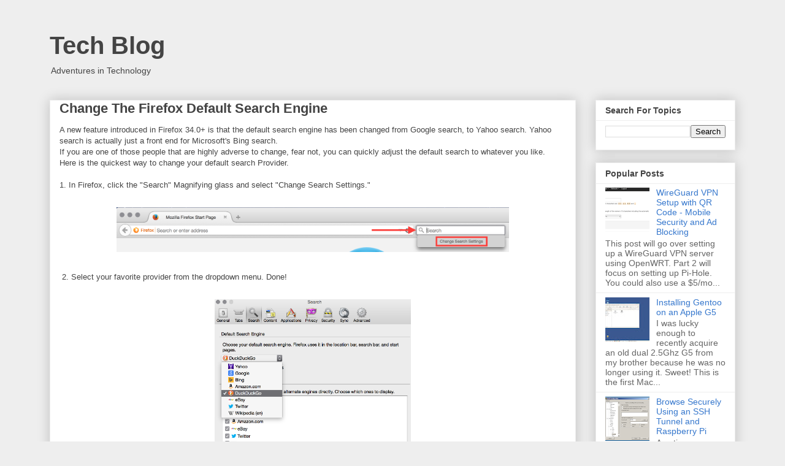

--- FILE ---
content_type: text/html; charset=utf-8
request_url: https://www.google.com/recaptcha/api2/aframe
body_size: 267
content:
<!DOCTYPE HTML><html><head><meta http-equiv="content-type" content="text/html; charset=UTF-8"></head><body><script nonce="18W-VrZyiPmdaWq5490UnQ">/** Anti-fraud and anti-abuse applications only. See google.com/recaptcha */ try{var clients={'sodar':'https://pagead2.googlesyndication.com/pagead/sodar?'};window.addEventListener("message",function(a){try{if(a.source===window.parent){var b=JSON.parse(a.data);var c=clients[b['id']];if(c){var d=document.createElement('img');d.src=c+b['params']+'&rc='+(localStorage.getItem("rc::a")?sessionStorage.getItem("rc::b"):"");window.document.body.appendChild(d);sessionStorage.setItem("rc::e",parseInt(sessionStorage.getItem("rc::e")||0)+1);localStorage.setItem("rc::h",'1769109515698');}}}catch(b){}});window.parent.postMessage("_grecaptcha_ready", "*");}catch(b){}</script></body></html>

--- FILE ---
content_type: text/plain
request_url: https://www.google-analytics.com/j/collect?v=1&_v=j102&a=1076039398&t=pageview&_s=1&dl=https%3A%2F%2Fblog.dustinbarnett.com%2F2014%2F12%2Fchange-firefox-default-search-engine.html&ul=en-us%40posix&dt=Tech%20Blog%3A%20Change%20The%20Firefox%20Default%20Search%20Engine&sr=1280x720&vp=1280x720&_u=IEBAAEABAAAAACAAI~&jid=1197893333&gjid=1520015291&cid=1453001608.1769109514&tid=UA-43238643-1&_gid=1710046762.1769109514&_r=1&_slc=1&z=638530106
body_size: -453
content:
2,cG-GST7JQFVPN